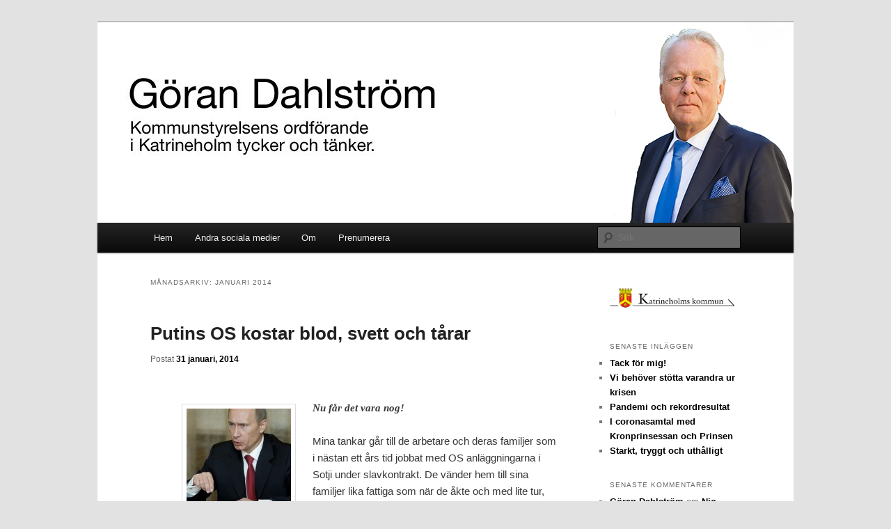

--- FILE ---
content_type: text/html; charset=UTF-8
request_url: https://dahlstromtycker.katrineholmare.se/2014/01/
body_size: 13905
content:
<!DOCTYPE html>
<!--[if IE 6]>
<html id="ie6" lang="sv-SE">
<![endif]-->
<!--[if IE 7]>
<html id="ie7" lang="sv-SE">
<![endif]-->
<!--[if IE 8]>
<html id="ie8" lang="sv-SE">
<![endif]-->
<!--[if !(IE 6) | !(IE 7) | !(IE 8)  ]><!-->
<html lang="sv-SE">
<!--<![endif]-->
<head>
<meta charset="UTF-8" />
<meta name="viewport" content="width=device-width" />
<title>januari | 2014 | Göran Dahlström</title>
<link rel="profile" href="http://gmpg.org/xfn/11" />
<link rel="stylesheet" type="text/css" media="all" href="https://dahlstromtycker.katrineholmare.se/wp-content/themes/goran/style.css" />
<link rel="pingback" href="https://dahlstromtycker.katrineholmare.se/xmlrpc.php" />
<!--[if lt IE 9]>
<script src="https://dahlstromtycker.katrineholmare.se/wp-content/themes/goran/js/html5.js" type="text/javascript"></script>
<![endif]-->
<meta name='robots' content='max-image-preview:large' />
<link rel='dns-prefetch' href='//s.w.org' />
<link rel="alternate" type="application/rss+xml" title="Göran Dahlström &raquo; flöde" href="https://dahlstromtycker.katrineholmare.se/feed/" />
<link rel="alternate" type="application/rss+xml" title="Göran Dahlström &raquo; kommentarsflöde" href="https://dahlstromtycker.katrineholmare.se/comments/feed/" />
		<!-- This site uses the Google Analytics by MonsterInsights plugin v7.18.0 - Using Analytics tracking - https://www.monsterinsights.com/ -->
							<script src="//www.googletagmanager.com/gtag/js?id=UA-38814200-1"  type="text/javascript" data-cfasync="false" async></script>
			<script type="text/javascript" data-cfasync="false">
				var mi_version = '7.18.0';
				var mi_track_user = true;
				var mi_no_track_reason = '';
				
								var disableStr = 'ga-disable-UA-38814200-1';

				/* Function to detect opted out users */
				function __gtagTrackerIsOptedOut() {
					return document.cookie.indexOf( disableStr + '=true' ) > - 1;
				}

				/* Disable tracking if the opt-out cookie exists. */
				if ( __gtagTrackerIsOptedOut() ) {
					window[disableStr] = true;
				}

				/* Opt-out function */
				function __gtagTrackerOptout() {
					document.cookie = disableStr + '=true; expires=Thu, 31 Dec 2099 23:59:59 UTC; path=/';
					window[disableStr] = true;
				}

				if ( 'undefined' === typeof gaOptout ) {
					function gaOptout() {
						__gtagTrackerOptout();
					}
				}
								window.dataLayer = window.dataLayer || [];
				if ( mi_track_user ) {
					function __gtagTracker() {dataLayer.push( arguments );}
					__gtagTracker( 'js', new Date() );
					__gtagTracker( 'set', {
						'developer_id.dZGIzZG' : true,
						                    });
					__gtagTracker( 'config', 'UA-38814200-1', {
						forceSSL:true,					} );
										window.gtag = __gtagTracker;										(
						function () {
							/* https://developers.google.com/analytics/devguides/collection/analyticsjs/ */
							/* ga and __gaTracker compatibility shim. */
							var noopfn = function () {
								return null;
							};
							var newtracker = function () {
								return new Tracker();
							};
							var Tracker = function () {
								return null;
							};
							var p = Tracker.prototype;
							p.get = noopfn;
							p.set = noopfn;
							p.send = function (){
								var args = Array.prototype.slice.call(arguments);
								args.unshift( 'send' );
								__gaTracker.apply(null, args);
							};
							var __gaTracker = function () {
								var len = arguments.length;
								if ( len === 0 ) {
									return;
								}
								var f = arguments[len - 1];
								if ( typeof f !== 'object' || f === null || typeof f.hitCallback !== 'function' ) {
									if ( 'send' === arguments[0] ) {
										var hitConverted, hitObject = false, action;
										if ( 'event' === arguments[1] ) {
											if ( 'undefined' !== typeof arguments[3] ) {
												hitObject = {
													'eventAction': arguments[3],
													'eventCategory': arguments[2],
													'eventLabel': arguments[4],
													'value': arguments[5] ? arguments[5] : 1,
												}
											}
										}
										if ( 'pageview' === arguments[1] ) {
											if ( 'undefined' !== typeof arguments[2] ) {
												hitObject = {
													'eventAction': 'page_view',
													'page_path' : arguments[2],
												}
											}
										}
										if ( typeof arguments[2] === 'object' ) {
											hitObject = arguments[2];
										}
										if ( typeof arguments[5] === 'object' ) {
											Object.assign( hitObject, arguments[5] );
										}
										if ( 'undefined' !== typeof arguments[1].hitType ) {
											hitObject = arguments[1];
											if ( 'pageview' === hitObject.hitType ) {
												hitObject.eventAction = 'page_view';
											}
										}
										if ( hitObject ) {
											action = 'timing' === arguments[1].hitType ? 'timing_complete' : hitObject.eventAction;
											hitConverted = mapArgs( hitObject );
											__gtagTracker( 'event', action, hitConverted );
										}
									}
									return;
								}

								function mapArgs( args ) {
									var arg, hit = {};
									var gaMap = {
										'eventCategory': 'event_category',
										'eventAction': 'event_action',
										'eventLabel': 'event_label',
										'eventValue': 'event_value',
										'nonInteraction': 'non_interaction',
										'timingCategory': 'event_category',
										'timingVar': 'name',
										'timingValue': 'value',
										'timingLabel': 'event_label',
										'page' : 'page_path',
										'location' : 'page_location',
										'title' : 'page_title',
									};
									for ( arg in args ) {
										if ( args.hasOwnProperty(arg) && gaMap.hasOwnProperty(arg) ) {
											hit[gaMap[arg]] = args[arg];
										} else {
											hit[arg] = args[arg];
										}
									}
									return hit;
								}

								try {
									f.hitCallback();
								} catch ( ex ) {
								}
							};
							__gaTracker.create = newtracker;
							__gaTracker.getByName = newtracker;
							__gaTracker.getAll = function () {
								return [];
							};
							__gaTracker.remove = noopfn;
							__gaTracker.loaded = true;
							window['__gaTracker'] = __gaTracker;
						}
					)();
									} else {
										console.log( "" );
					( function () {
							function __gtagTracker() {
								return null;
							}
							window['__gtagTracker'] = __gtagTracker;
							window['gtag'] = __gtagTracker;
					} )();
									}
			</script>
				<!-- / Google Analytics by MonsterInsights -->
				<script type="text/javascript">
			window._wpemojiSettings = {"baseUrl":"https:\/\/s.w.org\/images\/core\/emoji\/13.1.0\/72x72\/","ext":".png","svgUrl":"https:\/\/s.w.org\/images\/core\/emoji\/13.1.0\/svg\/","svgExt":".svg","source":{"concatemoji":"https:\/\/dahlstromtycker.katrineholmare.se\/wp-includes\/js\/wp-emoji-release.min.js?ver=5.8.12"}};
			!function(e,a,t){var n,r,o,i=a.createElement("canvas"),p=i.getContext&&i.getContext("2d");function s(e,t){var a=String.fromCharCode;p.clearRect(0,0,i.width,i.height),p.fillText(a.apply(this,e),0,0);e=i.toDataURL();return p.clearRect(0,0,i.width,i.height),p.fillText(a.apply(this,t),0,0),e===i.toDataURL()}function c(e){var t=a.createElement("script");t.src=e,t.defer=t.type="text/javascript",a.getElementsByTagName("head")[0].appendChild(t)}for(o=Array("flag","emoji"),t.supports={everything:!0,everythingExceptFlag:!0},r=0;r<o.length;r++)t.supports[o[r]]=function(e){if(!p||!p.fillText)return!1;switch(p.textBaseline="top",p.font="600 32px Arial",e){case"flag":return s([127987,65039,8205,9895,65039],[127987,65039,8203,9895,65039])?!1:!s([55356,56826,55356,56819],[55356,56826,8203,55356,56819])&&!s([55356,57332,56128,56423,56128,56418,56128,56421,56128,56430,56128,56423,56128,56447],[55356,57332,8203,56128,56423,8203,56128,56418,8203,56128,56421,8203,56128,56430,8203,56128,56423,8203,56128,56447]);case"emoji":return!s([10084,65039,8205,55357,56613],[10084,65039,8203,55357,56613])}return!1}(o[r]),t.supports.everything=t.supports.everything&&t.supports[o[r]],"flag"!==o[r]&&(t.supports.everythingExceptFlag=t.supports.everythingExceptFlag&&t.supports[o[r]]);t.supports.everythingExceptFlag=t.supports.everythingExceptFlag&&!t.supports.flag,t.DOMReady=!1,t.readyCallback=function(){t.DOMReady=!0},t.supports.everything||(n=function(){t.readyCallback()},a.addEventListener?(a.addEventListener("DOMContentLoaded",n,!1),e.addEventListener("load",n,!1)):(e.attachEvent("onload",n),a.attachEvent("onreadystatechange",function(){"complete"===a.readyState&&t.readyCallback()})),(n=t.source||{}).concatemoji?c(n.concatemoji):n.wpemoji&&n.twemoji&&(c(n.twemoji),c(n.wpemoji)))}(window,document,window._wpemojiSettings);
		</script>
		<style type="text/css">
img.wp-smiley,
img.emoji {
	display: inline !important;
	border: none !important;
	box-shadow: none !important;
	height: 1em !important;
	width: 1em !important;
	margin: 0 .07em !important;
	vertical-align: -0.1em !important;
	background: none !important;
	padding: 0 !important;
}
</style>
	<link rel='stylesheet' id='wp-block-library-css'  href='https://dahlstromtycker.katrineholmare.se/wp-includes/css/dist/block-library/style.min.css?ver=5.8.12' type='text/css' media='all' />
<link rel='stylesheet' id='st-widget-css'  href='https://dahlstromtycker.katrineholmare.se/wp-content/plugins/share-this/css/style.css?ver=5.8.12' type='text/css' media='all' />
<link rel='stylesheet' id='wp-polls-css'  href='https://dahlstromtycker.katrineholmare.se/wp-content/plugins/wp-polls/polls-css.css?ver=2.75.6' type='text/css' media='all' />
<style id='wp-polls-inline-css' type='text/css'>
.wp-polls .pollbar {
	margin: 1px;
	font-size: -2px;
	line-height: px;
	height: px;
	background-image: url('https://dahlstromtycker.katrineholmare.se/wp-content/plugins/wp-polls/images/pollbg.gif');
	border: 1px solid #;
}

</style>
<script type='text/javascript' id='monsterinsights-frontend-script-js-extra'>
/* <![CDATA[ */
var monsterinsights_frontend = {"js_events_tracking":"true","download_extensions":"doc,pdf,ppt,zip,xls,docx,pptx,xlsx","inbound_paths":"[]","home_url":"https:\/\/dahlstromtycker.katrineholmare.se","hash_tracking":"false","ua":"UA-38814200-1"};
/* ]]> */
</script>
<script type='text/javascript' src='https://dahlstromtycker.katrineholmare.se/wp-content/plugins/google-analytics-for-wordpress/assets/js/frontend-gtag.min.js?ver=7.18.0' id='monsterinsights-frontend-script-js'></script>
<script type='text/javascript' src='https://dahlstromtycker.katrineholmare.se/wp-includes/js/jquery/jquery.min.js?ver=3.6.0' id='jquery-core-js'></script>
<script type='text/javascript' src='https://dahlstromtycker.katrineholmare.se/wp-includes/js/jquery/jquery-migrate.min.js?ver=3.3.2' id='jquery-migrate-js'></script>
<link rel="https://api.w.org/" href="https://dahlstromtycker.katrineholmare.se/wp-json/" /><link rel="EditURI" type="application/rsd+xml" title="RSD" href="https://dahlstromtycker.katrineholmare.se/xmlrpc.php?rsd" />
<link rel="wlwmanifest" type="application/wlwmanifest+xml" href="https://dahlstromtycker.katrineholmare.se/wp-includes/wlwmanifest.xml" /> 
<meta name="generator" content="WordPress 5.8.12" />
<script charset="utf-8" type="text/javascript">var switchTo5x=false;</script><script charset="utf-8" type="text/javascript" src="http://w.sharethis.com/button/buttons.js"></script><script charset="utf-8" type="text/javascript">stLight.options({publisher:"wp.21e34bdc-ef73-4d46-9cb9-09aca178135d" , doNotCopy: true, hashAddressBar: false, doNotHash: true});var st_type='wordpress3.6';</script>	<style>
		/* Link color */
		a,
		#site-title a:focus,
		#site-title a:hover,
		#site-title a:active,
		.entry-title a:hover,
		.entry-title a:focus,
		.entry-title a:active,
		.widget_twentyeleven_ephemera .comments-link a:hover,
		section.recent-posts .other-recent-posts a[rel="bookmark"]:hover,
		section.recent-posts .other-recent-posts .comments-link a:hover,
		.format-image footer.entry-meta a:hover,
		#site-generator a:hover {
			color: #000000;
		}
		section.recent-posts .other-recent-posts .comments-link a:hover {
			border-color: #000000;
		}
		article.feature-image.small .entry-summary p a:hover,
		.entry-header .comments-link a:hover,
		.entry-header .comments-link a:focus,
		.entry-header .comments-link a:active,
		.feature-slider a.active {
			background-color: #000000;
		}
	</style>
<style type="text/css">.recentcomments a{display:inline !important;padding:0 !important;margin:0 !important;}</style>	<style type="text/css" id="twentyeleven-header-css">
			#site-title,
		#site-description {
			position: absolute !important;
			clip: rect(1px 1px 1px 1px); /* IE6, IE7 */
			clip: rect(1px, 1px, 1px, 1px);
		}
		</style>
	</head>

<body class="archive date single-author two-column right-sidebar">
<div id="page" class="hfeed">
	<header id="branding" role="banner">
			<hgroup>
				<h1 id="site-title"><span><a href="https://dahlstromtycker.katrineholmare.se/" title="Göran Dahlström" rel="home">Göran Dahlström</a></span></h1>
				<h2 id="site-description">Göran Dahlström, kommunstyrelsens ordförande i Katrineholm tycker och tänker.</h2>
			</hgroup>

						<a href="https://dahlstromtycker.katrineholmare.se/">
									<img src="https://dahlstromtycker.katrineholmare.se/files/2016/07/gd-blogg-2.jpg" width="1000" height="288" alt="" />
							</a>
			
							<div class="only-search with-image">
					<form method="get" id="searchform" action="https://dahlstromtycker.katrineholmare.se/">
		<label for="s" class="assistive-text">Sök</label>
		<input type="text" class="field" name="s" id="s" placeholder="Sök" />
		<input type="submit" class="submit" name="submit" id="searchsubmit" value="Sök" />
	</form>
				</div>
			
			<nav id="access" role="navigation">
				<h3 class="assistive-text">Huvudmeny</h3>
								<div class="skip-link"><a class="assistive-text" href="#content" title="Hoppa till huvudinnehåll">Hoppa till huvudinnehåll</a></div>
				<div class="skip-link"><a class="assistive-text" href="#secondary" title="Hoppa till sekundärt innehåll">Hoppa till sekundärt innehåll</a></div>
								<div class="menu"><ul>
<li ><a href="https://dahlstromtycker.katrineholmare.se/">Hem</a></li><li class="page_item page-item-9"><a href="https://dahlstromtycker.katrineholmare.se/andra-sociala-medier/">Andra sociala medier</a></li>
<li class="page_item page-item-46"><a href="https://dahlstromtycker.katrineholmare.se/om-2/">Om</a></li>
<li class="page_item page-item-787"><a href="https://dahlstromtycker.katrineholmare.se/prenumerera/">Prenumerera</a></li>
</ul></div>
			</nav><!-- #access -->
	</header><!-- #branding -->


	<div id="main">

		<section id="primary">
			<div id="content" role="main">

			
				<header class="page-header">
					<h1 class="page-title">
													månadsarkiv: <span>januari 2014</span>											</h1>
				</header>

				
								
					
	<article id="post-1225" class="post-1225 post type-post status-publish format-standard hentry category-uncategorized tag-tortyr tag-vinter-os-2014">
		<header class="entry-header">
						<h1 class="entry-title"><a href="https://dahlstromtycker.katrineholmare.se/2014/01/31/putins-os-kostar-blod-svett-och-tarar/" rel="bookmark">Putins OS kostar blod, svett och tårar</a></h1>
			
						<div class="entry-meta">
				<span class="sep">Postat </span><a href="https://dahlstromtycker.katrineholmare.se/2014/01/31/putins-os-kostar-blod-svett-och-tarar/" title="12:14" rel="bookmark"><time class="entry-date" datetime="2014-01-31T12:14:59+02:00">31 januari, 2014</time></a><span class="by-author"> <span class="sep"> av </span> <span class="author vcard"><a class="url fn n" href="https://dahlstromtycker.katrineholmare.se/author/goran/" title="Visa alla inlägg av Göran Dahlström" rel="author">Göran Dahlström</a></span></span>			</div><!-- .entry-meta -->
			
					</header><!-- .entry-header -->

				<div class="entry-content">
			<blockquote><p><a href="http://dahlstromtycker.katrineholmare.se/files/2014/01/Putin.jpg"><img loading="lazy" class="size-thumbnail wp-image-1233 alignleft" alt="Russian Prime Minister Putin speaks during meeting with Czech Republic's Prime Minister Topolanek outside Moscow" src="http://dahlstromtycker.katrineholmare.se/files/2014/01/Putin-150x150.jpg" width="150" height="150" /></a></p>
<p><strong>Nu får det vara nog!</strong></p></blockquote>
<p>Mina tankar går till de arbetare och deras familjer som i nästan ett års tid jobbat med OS anläggningarna i Sotji under slavkontrakt. De vänder hem till sina familjer lika fattiga som när de åkte och med lite tur, utan fysiska skador. En del kommer hem torterade, fattiga med fysiska och själsliga skador för livet. Enligt Uppdrag Granskning handlar det om nästan 40.000 gästarbetare som riskerar eller riskerat denna behandling.</p>
<p>Detta projekt borde skapa fler arbetstillfällen för fler människor istället för tvärtom. För att hålla ner kostnaderna förslavas 40.000 gästarbetare. Ändå kostar denna tre veckor långa ”Putin reklam på bästa sändningstid” över 300 miljarder kronor.</p>
<p>För att skapa tidernas största idrottsevenemang gör Ryssland vad som helst. De tillåter tortyr av arbetare. De betalar inte ut löner till arbetarna. De diskriminerar människor på grund av deras kön, ras, religion och politiska åsikter. De stiftar snabbt nya lagar som begränsar mötesfrihet, yttrandefrihet och pressfrihet. Kan ingen ringa polisen? Förresten, vem äger polisen?</p>
<p>Hur fick Putin jobbet? Var han verkligen den mest lämpade för att arrangera vinter-OS 2014?</p>
<p>Låt inte i fortsättningen Olympiska spelen hamna hos kriminella statsskick. Låt OS få tillbaka sin värdighet genom att inte ständigt överskuggas av politiska maktspel. Låt våra idrottsmän och kvinnor göra upp där deras prestationer står i centrum. Inget annat.</p>
<p class="no-break"><span class='st_facebook' st_title='Putins OS kostar blod, svett och tårar' st_url='https://dahlstromtycker.katrineholmare.se/2014/01/31/putins-os-kostar-blod-svett-och-tarar/'></span><span class='st_linkedin' st_title='Putins OS kostar blod, svett och tårar' st_url='https://dahlstromtycker.katrineholmare.se/2014/01/31/putins-os-kostar-blod-svett-och-tarar/'></span><span class='st_sharethis' st_title='Putins OS kostar blod, svett och tårar' st_url='https://dahlstromtycker.katrineholmare.se/2014/01/31/putins-os-kostar-blod-svett-och-tarar/'></span></p>					</div><!-- .entry-content -->
		
		<footer class="entry-meta">
												<span class="cat-links">
				<span class="entry-utility-prep entry-utility-prep-cat-links">Publicerat i</span> <a href="https://dahlstromtycker.katrineholmare.se/category/uncategorized/" rel="category tag">Uncategorized</a>			</span>
															<span class="sep"> | </span>
							<span class="tag-links">
				<span class="entry-utility-prep entry-utility-prep-tag-links">Etiketter</span> <a href="https://dahlstromtycker.katrineholmare.se/tag/tortyr/" rel="tag">Tortyr</a>, <a href="https://dahlstromtycker.katrineholmare.se/tag/vinter-os-2014/" rel="tag">Vinter-OS 2014</a>			</span>
						
			
					</footer><!-- .entry-meta -->
	</article><!-- #post-1225 -->

				
					
	<article id="post-1183" class="post-1183 post type-post status-publish format-standard hentry category-190 tag-ekonomi tag-framtiden tag-katrineholm tag-katrineholmare">
		<header class="entry-header">
						<h1 class="entry-title"><a href="https://dahlstromtycker.katrineholmare.se/2014/01/22/nu-blir-det-andra-bullar-i-katrineholm/" rel="bookmark">Nu blir det andra bullar i Katrineholm</a></h1>
			
						<div class="entry-meta">
				<span class="sep">Postat </span><a href="https://dahlstromtycker.katrineholmare.se/2014/01/22/nu-blir-det-andra-bullar-i-katrineholm/" title="10:12" rel="bookmark"><time class="entry-date" datetime="2014-01-22T10:12:35+02:00">22 januari, 2014</time></a><span class="by-author"> <span class="sep"> av </span> <span class="author vcard"><a class="url fn n" href="https://dahlstromtycker.katrineholmare.se/author/goran/" title="Visa alla inlägg av Göran Dahlström" rel="author">Göran Dahlström</a></span></span>			</div><!-- .entry-meta -->
			
					</header><!-- .entry-header -->

				<div class="entry-content">
			<p><a href="http://dahlstromtycker.katrineholmare.se/files/2013/10/Bild14.png"><img loading="lazy" class="aligncenter size-large wp-image-936" alt="Bild14" src="http://dahlstromtycker.katrineholmare.se/files/2013/10/Bild14-1024x708.png" width="584" height="403" srcset="https://dahlstromtycker.katrineholmare.se/files/2013/10/Bild14-1024x708.png 1024w, https://dahlstromtycker.katrineholmare.se/files/2013/10/Bild14-300x207.png 300w, https://dahlstromtycker.katrineholmare.se/files/2013/10/Bild14-433x300.png 433w, https://dahlstromtycker.katrineholmare.se/files/2013/10/Bild14.png 1040w" sizes="(max-width: 584px) 100vw, 584px" /></a>Katrineholms kommun kommer i bokslutet för 2013 redovisa ett positivt resultat för nionde året i rad. Kommunen har under 2013 också kunnat lösa in alla sina lån och är i dag en av ett fåtal helt skuldfria kommuner. En stabil ekonomi är en förutsättning för att kunna göra satsningar som utvecklar välfärden. I vår övergripande plan med budget för 2014-2016 har vi fokus på skola, mat och jobb.</p>
<p>Nio nya förskoleavdelningar kommer byggas på tre år, varav fem redan under våren 2014. Grundskolan ges ökade resurser både för att möta den väntade elevökningen och för att öka måluppfyllelsen.</p>
<p>Mat är viktigt, särskilt för barn och äldre. Det finns i dag ett stort intresse för mat; vad den innehåller, hur den tillagas, serveras och var den kommer ifrån. Därför gör vi en satsning på maten i de kommunala verksamheterna under 2014. Vi ökar andelen ekologiska och närproducerade livsmedel, minskar matsvinnet och kommer laga mer mat från grunden, bland annat baka vårt eget bröd.</p>
<p>Arbetslösheten är fortfarande hög och särskilt drabbade är ungdomarna. En kraftfull jobbsatsning görs därför under 2014. Projektet är en fortsättning och en utveckling av projekt Arbetslinjen som pågått sedan januari 2012 och som gett många katrineholmare chansen att få in en fot på arbetsmarknaden och bli självförsörjande.</p>
<p>För att Katrineholm ska vara en attraktiv plats att leva, verka och bo på måste vi också fortsätta arbetet med att skapa goda förutsättningar för ett lokalt näringsliv i utveckling och för nya etableringar. Det är också viktigt att vi kan erbjuda attraktiva boenden för livets olika faser. Bostadsbyggande pågår i centrala Katrineholm och under 2014 räknar vi med att sätta igång ytterligare projekt.</p>
<p>Genom att Katrineholm växer förbättras kommunens ekonomi och vi gör därför ett tillägg till den befintliga budgeten för 2014 och tillför mer resurser till omsorgen av våra äldre och funktionsnedsatta.</p>
<p class="no-break"><span class='st_facebook' st_title='Nu blir det andra bullar i Katrineholm' st_url='https://dahlstromtycker.katrineholmare.se/2014/01/22/nu-blir-det-andra-bullar-i-katrineholm/'></span><span class='st_linkedin' st_title='Nu blir det andra bullar i Katrineholm' st_url='https://dahlstromtycker.katrineholmare.se/2014/01/22/nu-blir-det-andra-bullar-i-katrineholm/'></span><span class='st_sharethis' st_title='Nu blir det andra bullar i Katrineholm' st_url='https://dahlstromtycker.katrineholmare.se/2014/01/22/nu-blir-det-andra-bullar-i-katrineholm/'></span></p>					</div><!-- .entry-content -->
		
		<footer class="entry-meta">
												<span class="cat-links">
				<span class="entry-utility-prep entry-utility-prep-cat-links">Publicerat i</span> <a href="https://dahlstromtycker.katrineholmare.se/category/2014/" rel="category tag">2014</a>			</span>
															<span class="sep"> | </span>
							<span class="tag-links">
				<span class="entry-utility-prep entry-utility-prep-tag-links">Etiketter</span> <a href="https://dahlstromtycker.katrineholmare.se/tag/ekonomi/" rel="tag">Ekonomi</a>, <a href="https://dahlstromtycker.katrineholmare.se/tag/framtiden/" rel="tag">framtiden</a>, <a href="https://dahlstromtycker.katrineholmare.se/tag/katrineholm/" rel="tag">Katrineholm</a>, <a href="https://dahlstromtycker.katrineholmare.se/tag/katrineholmare/" rel="tag">Katrineholmare</a>			</span>
						
			
					</footer><!-- .entry-meta -->
	</article><!-- #post-1183 -->

				
					
	<article id="post-1179" class="post-1179 post type-post status-publish format-standard hentry category-vision tag-katrineholm tag-katrineholmare tag-lage-for-liv-och-lust">
		<header class="entry-header">
						<h1 class="entry-title"><a href="https://dahlstromtycker.katrineholmare.se/2014/01/21/katrineholm-lyfter-del-1/" rel="bookmark">Katrineholm lyfter-del 1</a></h1>
			
						<div class="entry-meta">
				<span class="sep">Postat </span><a href="https://dahlstromtycker.katrineholmare.se/2014/01/21/katrineholm-lyfter-del-1/" title="07:11" rel="bookmark"><time class="entry-date" datetime="2014-01-21T07:11:39+02:00">21 januari, 2014</time></a><span class="by-author"> <span class="sep"> av </span> <span class="author vcard"><a class="url fn n" href="https://dahlstromtycker.katrineholmare.se/author/goran/" title="Visa alla inlägg av Göran Dahlström" rel="author">Göran Dahlström</a></span></span>			</div><!-- .entry-meta -->
			
					</header><!-- .entry-header -->

				<div class="entry-content">
			<p><b><i>Hur gick det 2013?</i></b></p>
<p><a href="http://dahlstromtycker.katrineholmare.se/files/2014/01/Katrineholmare.jpg"><img loading="lazy" class="alignleft size-medium wp-image-1192" alt="Katrineholmare" src="http://dahlstromtycker.katrineholmare.se/files/2014/01/Katrineholmare-300x196.jpg" width="300" height="196" srcset="https://dahlstromtycker.katrineholmare.se/files/2014/01/Katrineholmare-300x196.jpg 300w, https://dahlstromtycker.katrineholmare.se/files/2014/01/Katrineholmare-1024x669.jpg 1024w, https://dahlstromtycker.katrineholmare.se/files/2014/01/Katrineholmare-459x300.jpg 459w, https://dahlstromtycker.katrineholmare.se/files/2014/01/Katrineholmare.jpg 1417w" sizes="(max-width: 300px) 100vw, 300px" /></a>Vår vision för Katrineholm är Läge för Liv &amp; Lust. Visionen är långsiktig (den är satt fram till 2025) men den är i högsta grad också levande i det arbete som pågår i kommunen här och nu. Visionen har varit en ledstjärna i det förslag till ny översiktsplan för staden Katrineholm som togs fram under våren.</p>
<p>Under 2013 har vi börjat se effekterna av satsningarna på Katrineholms logistikcentrum som är en del i att ta tillvara och vidareutveckla Katrineholms geografiskt goda läge. Katrineholm har blivit ett regionalt handelscentrum och utvecklingen på Lövåsens handelsområde är enastående. Vi fortsätter också att utveckla handeln i centrum. Det här är mycket positivt för kommunen eftersom det leder till fler jobb. Dessutom har vi fattat beslut om Stortorgets framtida utformning.</p>
<p>Allt fler väljer att bli katrineholmare – vi har haft en stark befolkningstillväxt under 2013.</p>
<p>Den omfattande ombyggnationen av Lövåsgårdens äldreboende har färdigställts för att ge våra allra äldsta invånare bra möjligheter till ett gott liv.</p>
<p>Vi har byggt ut förskolan och satsat på att förbättra utemiljöerna kring förskolor och skolor med ny lekutrustning. Vårt nya kulturhus för ungdomar i de gamla lokstallarna har blivit en fantastisk mötesplats.</p>
<p>Sportcentrum, som drar mängder av besökare från hela landet, har fortsatt att utvecklas.</p>
<p>Sommaren var fylld av många evenemang och aktiviteter.</p>
<p>Kungaparets besök i början av september blev en folkfest som många kommer minnas.</p>
<p>Sammantaget tycker jag att vi levde upp till visionen om Läge för Liv &amp; Lust under 2013, även om vi så klart också har många och viktiga utmaningar att jobba vidare med i kommunen under 2014.</p>
<p class="no-break"><span class='st_facebook' st_title='Katrineholm lyfter-del 1' st_url='https://dahlstromtycker.katrineholmare.se/2014/01/21/katrineholm-lyfter-del-1/'></span><span class='st_linkedin' st_title='Katrineholm lyfter-del 1' st_url='https://dahlstromtycker.katrineholmare.se/2014/01/21/katrineholm-lyfter-del-1/'></span><span class='st_sharethis' st_title='Katrineholm lyfter-del 1' st_url='https://dahlstromtycker.katrineholmare.se/2014/01/21/katrineholm-lyfter-del-1/'></span></p>					</div><!-- .entry-content -->
		
		<footer class="entry-meta">
												<span class="cat-links">
				<span class="entry-utility-prep entry-utility-prep-cat-links">Publicerat i</span> <a href="https://dahlstromtycker.katrineholmare.se/category/vision/" rel="category tag">Vision</a>			</span>
															<span class="sep"> | </span>
							<span class="tag-links">
				<span class="entry-utility-prep entry-utility-prep-tag-links">Etiketter</span> <a href="https://dahlstromtycker.katrineholmare.se/tag/katrineholm/" rel="tag">Katrineholm</a>, <a href="https://dahlstromtycker.katrineholmare.se/tag/katrineholmare/" rel="tag">Katrineholmare</a>, <a href="https://dahlstromtycker.katrineholmare.se/tag/lage-for-liv-och-lust/" rel="tag">Läge för liv och lust</a>			</span>
						
			
					</footer><!-- .entry-meta -->
	</article><!-- #post-1179 -->

				
					
	<article id="post-1157" class="post-1157 post type-post status-publish format-standard hentry category-halsa category-idrott">
		<header class="entry-header">
						<h1 class="entry-title"><a href="https://dahlstromtycker.katrineholmare.se/2014/01/09/vinter-os-i-stockholm-2022/" rel="bookmark">Vinter-OS i Stockholm 2022!?</a></h1>
			
						<div class="entry-meta">
				<span class="sep">Postat </span><a href="https://dahlstromtycker.katrineholmare.se/2014/01/09/vinter-os-i-stockholm-2022/" title="09:37" rel="bookmark"><time class="entry-date" datetime="2014-01-09T09:37:46+02:00">9 januari, 2014</time></a><span class="by-author"> <span class="sep"> av </span> <span class="author vcard"><a class="url fn n" href="https://dahlstromtycker.katrineholmare.se/author/goran/" title="Visa alla inlägg av Göran Dahlström" rel="author">Göran Dahlström</a></span></span>			</div><!-- .entry-meta -->
			
					</header><!-- .entry-header -->

				<div class="entry-content">
			<p>&nbsp;</p>
<div id="attachment_1159" style="width: 594px" class="wp-caption aligncenter"><a href="http://dahlstromtycker.katrineholmare.se/files/2014/01/OS2022.jpg"><img aria-describedby="caption-attachment-1159" loading="lazy" class=" wp-image-1159" alt="Stefan Lindeberg &amp; Göran Dahlström" src="http://dahlstromtycker.katrineholmare.se/files/2014/01/OS2022-1024x765.jpg" width="584" height="436" srcset="https://dahlstromtycker.katrineholmare.se/files/2014/01/OS2022-1024x765.jpg 1024w, https://dahlstromtycker.katrineholmare.se/files/2014/01/OS2022-300x224.jpg 300w, https://dahlstromtycker.katrineholmare.se/files/2014/01/OS2022-401x300.jpg 401w" sizes="(max-width: 584px) 100vw, 584px" /></a><p id="caption-attachment-1159" class="wp-caption-text">Stefan och jag hemma hos Lindebergs</p></div>
<p>Jag har tidigare inte varit speciellt insatt eller entusiastisk till att Sverige skulle ansöka om Vinter-OS i Stockholm/Åre 2022. Men efter att ha träffat och under några timmar pratat med min kusin och idrottskändis Stefan Lindeberg som är ordförande i Sveriges Olympiska Kommitté (SOK) så kändes det helt plötsligt realistiskt .</p>
<p>Jag träffade Stefan för någon månad sen i Nyköping där han bor. Stefan är uppvuxen i Katrineholm. Han blev en mycket duktig kanotist och senare förbundskapten för det svenska kanotlandslaget. Stefan är gift med min bänkkamrat från skolan, Marianne Ahl.</p>
<p>Jag hoppas Stefan med sin professionalitet,entusiasm och erfarenhet för idrottens skull lyckas övertyga både sponsorer och regering om att detta är helt genomförbart utan för stora ekonomiska risktaganden. Man måste natuligtvis ställa sig frågan vad betyder det för Sverige, Stockholm, Åre och alla kommuner runt om? Hur många jobb skapas? Vad gör det för bilden av Sverige? Kan vi göra detta samtidigt som vi måste bygga massor av bostäder? Äldreomsorgen ska också fram till dess byggas ut stort. Och många andra delar i samhället måste samtidigt fungera och kräver sina investeringar.</p>
<p>Om allt detta kan matchas tror jag att vi har skaffat oss ett gemensamt projekt som gynnar hela Sverige och gör oss stolta. Vinter-OS i Stockholm och Åre 2022 och givetvis Paralympics, visst kittlar tanken även om både Stefan och jag då är 72 år om vi får leva och ha hälsan.</p>
<p>Vi har inte heller haft OS i Sverige sedan 1912 då min mamma Anna-Lisa, alltså Stefans faster föddes. Så visst vore det på tiden?</p>
<p><a href="http://www.sok.se/download/18.3e7f4ba7140fff9e8b31626/Utredning+Stockholm+2022.pdf">Om du vill läsa mer om Vinter-OS i Stockholm 2022 kan du klicka här</a></p>
<p class="no-break"><span class='st_facebook' st_title='Vinter-OS i Stockholm 2022!?' st_url='https://dahlstromtycker.katrineholmare.se/2014/01/09/vinter-os-i-stockholm-2022/'></span><span class='st_linkedin' st_title='Vinter-OS i Stockholm 2022!?' st_url='https://dahlstromtycker.katrineholmare.se/2014/01/09/vinter-os-i-stockholm-2022/'></span><span class='st_sharethis' st_title='Vinter-OS i Stockholm 2022!?' st_url='https://dahlstromtycker.katrineholmare.se/2014/01/09/vinter-os-i-stockholm-2022/'></span></p>					</div><!-- .entry-content -->
		
		<footer class="entry-meta">
												<span class="cat-links">
				<span class="entry-utility-prep entry-utility-prep-cat-links">Publicerat i</span> <a href="https://dahlstromtycker.katrineholmare.se/category/halsa/" rel="category tag">Hälsa</a>, <a href="https://dahlstromtycker.katrineholmare.se/category/idrott/" rel="category tag">Idrott</a>			</span>
															
			
					</footer><!-- .entry-meta -->
	</article><!-- #post-1157 -->

				
				
			
			</div><!-- #content -->
		</section><!-- #primary -->

		<div id="secondary" class="widget-area" role="complementary">
			<aside id="text-2" class="widget widget_text">			<div class="textwidget"><div>  

                        <a href="http:\\www.katrineholm.se" target="_blank" rel="noopener"><img src="http://dahlstromtycker.katrineholmare.se/wp-includes/images/logo.gif"/  ></a></h1>

                  

                </div></div>
		</aside>
		<aside id="recent-posts-2" class="widget widget_recent_entries">
		<h3 class="widget-title">Senaste inläggen</h3>
		<ul>
											<li>
					<a href="https://dahlstromtycker.katrineholmare.se/2021/05/27/tack-for-mig/">Tack för mig!</a>
									</li>
											<li>
					<a href="https://dahlstromtycker.katrineholmare.se/2021/04/28/gemensam-debattartikel/">Vi behöver stötta varandra ur krisen</a>
									</li>
											<li>
					<a href="https://dahlstromtycker.katrineholmare.se/2021/03/23/pandemi-och-rekordresultat/">Pandemi och rekordresultat</a>
									</li>
											<li>
					<a href="https://dahlstromtycker.katrineholmare.se/2021/03/22/i-coronasamtal-med-kronprinsessan-och-prinsen/">I coronasamtal med Kronprinsessan och Prinsen</a>
									</li>
											<li>
					<a href="https://dahlstromtycker.katrineholmare.se/2020/11/23/starkt-tryggt-och-uthalligt/">Starkt, tryggt och uthålligt</a>
									</li>
					</ul>

		</aside><aside id="recent-comments-2" class="widget widget_recent_comments"><h3 class="widget-title">Senaste kommentarer</h3><ul id="recentcomments"><li class="recentcomments"><span class="comment-author-link"><a href='http://dahlstromtycker.katrineholmare.se/' rel='external nofollow ugc' class='url'>Göran Dahlström</a></span> om <a href="https://dahlstromtycker.katrineholmare.se/2018/04/09/nio-vansterargument-for-att-stoppa-tiggeriet/#comment-402">Nio vänsterargument för att stoppa tiggeriet</a></li><li class="recentcomments"><span class="comment-author-link">Jan-Erik Back</span> om <a href="https://dahlstromtycker.katrineholmare.se/2018/04/09/nio-vansterargument-for-att-stoppa-tiggeriet/#comment-401">Nio vänsterargument för att stoppa tiggeriet</a></li><li class="recentcomments"><span class="comment-author-link"><a href='http://dahlstromtycker.katrineholmare.se/' rel='external nofollow ugc' class='url'>Göran Dahlström</a></span> om <a href="https://dahlstromtycker.katrineholmare.se/2018/04/09/nio-vansterargument-for-att-stoppa-tiggeriet/#comment-400">Nio vänsterargument för att stoppa tiggeriet</a></li><li class="recentcomments"><span class="comment-author-link">Jan-Erik Back</span> om <a href="https://dahlstromtycker.katrineholmare.se/2018/04/09/nio-vansterargument-for-att-stoppa-tiggeriet/#comment-399">Nio vänsterargument för att stoppa tiggeriet</a></li><li class="recentcomments"><span class="comment-author-link"><a href='http://dahlstromtycker.katrineholmare.se/' rel='external nofollow ugc' class='url'>Göran Dahlström</a></span> om <a href="https://dahlstromtycker.katrineholmare.se/2017/09/26/katrineholms-foretagsklimat-i-toppform/#comment-398">Katrineholms företagsklimat i toppform</a></li></ul></aside><aside id="archives-2" class="widget widget_archive"><h3 class="widget-title">Arkiv</h3>
			<ul>
					<li><a href='https://dahlstromtycker.katrineholmare.se/2021/05/'>maj 2021</a></li>
	<li><a href='https://dahlstromtycker.katrineholmare.se/2021/04/'>april 2021</a></li>
	<li><a href='https://dahlstromtycker.katrineholmare.se/2021/03/'>mars 2021</a></li>
	<li><a href='https://dahlstromtycker.katrineholmare.se/2020/11/'>november 2020</a></li>
	<li><a href='https://dahlstromtycker.katrineholmare.se/2020/10/'>oktober 2020</a></li>
	<li><a href='https://dahlstromtycker.katrineholmare.se/2020/09/'>september 2020</a></li>
	<li><a href='https://dahlstromtycker.katrineholmare.se/2020/07/'>juli 2020</a></li>
	<li><a href='https://dahlstromtycker.katrineholmare.se/2020/05/'>maj 2020</a></li>
	<li><a href='https://dahlstromtycker.katrineholmare.se/2020/04/'>april 2020</a></li>
	<li><a href='https://dahlstromtycker.katrineholmare.se/2020/03/'>mars 2020</a></li>
	<li><a href='https://dahlstromtycker.katrineholmare.se/2020/02/'>februari 2020</a></li>
	<li><a href='https://dahlstromtycker.katrineholmare.se/2020/01/'>januari 2020</a></li>
	<li><a href='https://dahlstromtycker.katrineholmare.se/2019/12/'>december 2019</a></li>
	<li><a href='https://dahlstromtycker.katrineholmare.se/2019/11/'>november 2019</a></li>
	<li><a href='https://dahlstromtycker.katrineholmare.se/2019/10/'>oktober 2019</a></li>
	<li><a href='https://dahlstromtycker.katrineholmare.se/2019/04/'>april 2019</a></li>
	<li><a href='https://dahlstromtycker.katrineholmare.se/2018/12/'>december 2018</a></li>
	<li><a href='https://dahlstromtycker.katrineholmare.se/2018/11/'>november 2018</a></li>
	<li><a href='https://dahlstromtycker.katrineholmare.se/2018/09/'>september 2018</a></li>
	<li><a href='https://dahlstromtycker.katrineholmare.se/2018/08/'>augusti 2018</a></li>
	<li><a href='https://dahlstromtycker.katrineholmare.se/2018/07/'>juli 2018</a></li>
	<li><a href='https://dahlstromtycker.katrineholmare.se/2018/05/'>maj 2018</a></li>
	<li><a href='https://dahlstromtycker.katrineholmare.se/2018/04/'>april 2018</a></li>
	<li><a href='https://dahlstromtycker.katrineholmare.se/2018/03/'>mars 2018</a></li>
	<li><a href='https://dahlstromtycker.katrineholmare.se/2018/02/'>februari 2018</a></li>
	<li><a href='https://dahlstromtycker.katrineholmare.se/2018/01/'>januari 2018</a></li>
	<li><a href='https://dahlstromtycker.katrineholmare.se/2017/12/'>december 2017</a></li>
	<li><a href='https://dahlstromtycker.katrineholmare.se/2017/11/'>november 2017</a></li>
	<li><a href='https://dahlstromtycker.katrineholmare.se/2017/09/'>september 2017</a></li>
	<li><a href='https://dahlstromtycker.katrineholmare.se/2017/07/'>juli 2017</a></li>
	<li><a href='https://dahlstromtycker.katrineholmare.se/2017/06/'>juni 2017</a></li>
	<li><a href='https://dahlstromtycker.katrineholmare.se/2017/05/'>maj 2017</a></li>
	<li><a href='https://dahlstromtycker.katrineholmare.se/2017/04/'>april 2017</a></li>
	<li><a href='https://dahlstromtycker.katrineholmare.se/2017/03/'>mars 2017</a></li>
	<li><a href='https://dahlstromtycker.katrineholmare.se/2017/01/'>januari 2017</a></li>
	<li><a href='https://dahlstromtycker.katrineholmare.se/2016/12/'>december 2016</a></li>
	<li><a href='https://dahlstromtycker.katrineholmare.se/2016/11/'>november 2016</a></li>
	<li><a href='https://dahlstromtycker.katrineholmare.se/2016/09/'>september 2016</a></li>
	<li><a href='https://dahlstromtycker.katrineholmare.se/2016/08/'>augusti 2016</a></li>
	<li><a href='https://dahlstromtycker.katrineholmare.se/2016/07/'>juli 2016</a></li>
	<li><a href='https://dahlstromtycker.katrineholmare.se/2016/06/'>juni 2016</a></li>
	<li><a href='https://dahlstromtycker.katrineholmare.se/2016/05/'>maj 2016</a></li>
	<li><a href='https://dahlstromtycker.katrineholmare.se/2016/04/'>april 2016</a></li>
	<li><a href='https://dahlstromtycker.katrineholmare.se/2016/02/'>februari 2016</a></li>
	<li><a href='https://dahlstromtycker.katrineholmare.se/2016/01/'>januari 2016</a></li>
	<li><a href='https://dahlstromtycker.katrineholmare.se/2015/11/'>november 2015</a></li>
	<li><a href='https://dahlstromtycker.katrineholmare.se/2015/10/'>oktober 2015</a></li>
	<li><a href='https://dahlstromtycker.katrineholmare.se/2015/09/'>september 2015</a></li>
	<li><a href='https://dahlstromtycker.katrineholmare.se/2015/08/'>augusti 2015</a></li>
	<li><a href='https://dahlstromtycker.katrineholmare.se/2015/06/'>juni 2015</a></li>
	<li><a href='https://dahlstromtycker.katrineholmare.se/2015/05/'>maj 2015</a></li>
	<li><a href='https://dahlstromtycker.katrineholmare.se/2015/04/'>april 2015</a></li>
	<li><a href='https://dahlstromtycker.katrineholmare.se/2015/03/'>mars 2015</a></li>
	<li><a href='https://dahlstromtycker.katrineholmare.se/2015/02/'>februari 2015</a></li>
	<li><a href='https://dahlstromtycker.katrineholmare.se/2014/12/'>december 2014</a></li>
	<li><a href='https://dahlstromtycker.katrineholmare.se/2014/11/'>november 2014</a></li>
	<li><a href='https://dahlstromtycker.katrineholmare.se/2014/10/'>oktober 2014</a></li>
	<li><a href='https://dahlstromtycker.katrineholmare.se/2014/09/'>september 2014</a></li>
	<li><a href='https://dahlstromtycker.katrineholmare.se/2014/07/'>juli 2014</a></li>
	<li><a href='https://dahlstromtycker.katrineholmare.se/2014/06/'>juni 2014</a></li>
	<li><a href='https://dahlstromtycker.katrineholmare.se/2014/05/'>maj 2014</a></li>
	<li><a href='https://dahlstromtycker.katrineholmare.se/2014/04/'>april 2014</a></li>
	<li><a href='https://dahlstromtycker.katrineholmare.se/2014/03/'>mars 2014</a></li>
	<li><a href='https://dahlstromtycker.katrineholmare.se/2014/02/'>februari 2014</a></li>
	<li><a href='https://dahlstromtycker.katrineholmare.se/2014/01/' aria-current="page">januari 2014</a></li>
	<li><a href='https://dahlstromtycker.katrineholmare.se/2013/12/'>december 2013</a></li>
	<li><a href='https://dahlstromtycker.katrineholmare.se/2013/11/'>november 2013</a></li>
	<li><a href='https://dahlstromtycker.katrineholmare.se/2013/10/'>oktober 2013</a></li>
	<li><a href='https://dahlstromtycker.katrineholmare.se/2013/09/'>september 2013</a></li>
	<li><a href='https://dahlstromtycker.katrineholmare.se/2013/08/'>augusti 2013</a></li>
	<li><a href='https://dahlstromtycker.katrineholmare.se/2013/07/'>juli 2013</a></li>
	<li><a href='https://dahlstromtycker.katrineholmare.se/2013/06/'>juni 2013</a></li>
	<li><a href='https://dahlstromtycker.katrineholmare.se/2013/05/'>maj 2013</a></li>
	<li><a href='https://dahlstromtycker.katrineholmare.se/2013/04/'>april 2013</a></li>
	<li><a href='https://dahlstromtycker.katrineholmare.se/2013/03/'>mars 2013</a></li>
	<li><a href='https://dahlstromtycker.katrineholmare.se/2013/02/'>februari 2013</a></li>
			</ul>

			</aside><aside id="categories-2" class="widget widget_categories"><h3 class="widget-title">Kategorier</h3>
			<ul>
					<li class="cat-item cat-item-66"><a href="https://dahlstromtycker.katrineholmare.se/category/1a-maj/">1:a maj</a>
</li>
	<li class="cat-item cat-item-190"><a href="https://dahlstromtycker.katrineholmare.se/category/2014/">2014</a>
</li>
	<li class="cat-item cat-item-157"><a href="https://dahlstromtycker.katrineholmare.se/category/aldre-och-handikappomsorg/">Äldre- och handikappomsorg</a>
</li>
	<li class="cat-item cat-item-87"><a href="https://dahlstromtycker.katrineholmare.se/category/almedalen/">Almedalen</a>
</li>
	<li class="cat-item cat-item-371"><a href="https://dahlstromtycker.katrineholmare.se/category/amazon/">Amazon</a>
</li>
	<li class="cat-item cat-item-363"><a href="https://dahlstromtycker.katrineholmare.se/category/arbetsmarknad/">Arbetsmarknad</a>
</li>
	<li class="cat-item cat-item-21"><a href="https://dahlstromtycker.katrineholmare.se/category/arbetstillfallen/">Arbetstillfällen</a>
</li>
	<li class="cat-item cat-item-201"><a href="https://dahlstromtycker.katrineholmare.se/category/arsredovisning/">Årsredovisning</a>
</li>
	<li class="cat-item cat-item-359"><a href="https://dahlstromtycker.katrineholmare.se/category/asylpolitik/">Asylpolitik</a>
</li>
	<li class="cat-item cat-item-97"><a href="https://dahlstromtycker.katrineholmare.se/category/aterforening/">Återförening</a>
</li>
	<li class="cat-item cat-item-295"><a href="https://dahlstromtycker.katrineholmare.se/category/attacker-mot-blaljuspersonal/">Attacker mot blåljuspersonal</a>
</li>
	<li class="cat-item cat-item-285"><a href="https://dahlstromtycker.katrineholmare.se/category/basta-tillvaxtkommun-i-sodermanland/">Bästa tillväxtkommun i Södermanland</a>
</li>
	<li class="cat-item cat-item-36"><a href="https://dahlstromtycker.katrineholmare.se/category/befolkning/">Befolkning</a>
</li>
	<li class="cat-item cat-item-56"><a href="https://dahlstromtycker.katrineholmare.se/category/befolkningstillvaxt/">Befolkningstillväxt</a>
</li>
	<li class="cat-item cat-item-215"><a href="https://dahlstromtycker.katrineholmare.se/category/bocuse-dor/">Bocuse d&#039;Or</a>
</li>
	<li class="cat-item cat-item-61"><a href="https://dahlstromtycker.katrineholmare.se/category/bokslut/">Bokslut</a>
</li>
	<li class="cat-item cat-item-271"><a href="https://dahlstromtycker.katrineholmare.se/category/boxning/">Boxning</a>
</li>
	<li class="cat-item cat-item-385"><a href="https://dahlstromtycker.katrineholmare.se/category/bredband/">Bredband</a>
</li>
	<li class="cat-item cat-item-249"><a href="https://dahlstromtycker.katrineholmare.se/category/brev/">Brev</a>
</li>
	<li class="cat-item cat-item-63"><a href="https://dahlstromtycker.katrineholmare.se/category/budget/">Budget</a>
</li>
	<li class="cat-item cat-item-108"><a href="https://dahlstromtycker.katrineholmare.se/category/civilkurage/">Civilkurage</a>
</li>
	<li class="cat-item cat-item-395"><a href="https://dahlstromtycker.katrineholmare.se/category/corona-covid-19/">Corona Covid-19</a>
</li>
	<li class="cat-item cat-item-413"><a href="https://dahlstromtycker.katrineholmare.se/category/covid-19/">Covid-19</a>
</li>
	<li class="cat-item cat-item-200"><a href="https://dahlstromtycker.katrineholmare.se/category/debattartikel/">Debattartikel</a>
</li>
	<li class="cat-item cat-item-136"><a href="https://dahlstromtycker.katrineholmare.se/category/delarsbokslut/">Delårsbokslut</a>
</li>
	<li class="cat-item cat-item-4"><a href="https://dahlstromtycker.katrineholmare.se/category/demokrati/">Demokrati</a>
</li>
	<li class="cat-item cat-item-397"><a href="https://dahlstromtycker.katrineholmare.se/category/ebo-lagen/">EBO-lagen</a>
</li>
	<li class="cat-item cat-item-17"><a href="https://dahlstromtycker.katrineholmare.se/category/ekonomi/">Ekonomi</a>
</li>
	<li class="cat-item cat-item-287"><a href="https://dahlstromtycker.katrineholmare.se/category/energisnalt/">Energisnålt</a>
</li>
	<li class="cat-item cat-item-250"><a href="https://dahlstromtycker.katrineholmare.se/category/eskilstuna-kuriren/">Eskilstuna-Kuriren</a>
</li>
	<li class="cat-item cat-item-13"><a href="https://dahlstromtycker.katrineholmare.se/category/fattigdom/">Fattigdom</a>
</li>
	<li class="cat-item cat-item-210"><a href="https://dahlstromtycker.katrineholmare.se/category/festival-for-mogna/">Festival för mogna</a>
</li>
	<li class="cat-item cat-item-99"><a href="https://dahlstromtycker.katrineholmare.se/category/flykting-och-integrationspolitik/">Flykting- och integrationspolitik</a>
</li>
	<li class="cat-item cat-item-77"><a href="https://dahlstromtycker.katrineholmare.se/category/flyktingpolitik/">Flyktingpolitik</a>
</li>
	<li class="cat-item cat-item-237"><a href="https://dahlstromtycker.katrineholmare.se/category/fogelstadskvinnorna/">Fogelstadskvinnorna</a>
</li>
	<li class="cat-item cat-item-205"><a href="https://dahlstromtycker.katrineholmare.se/category/foreningsliv/">Föreningsliv</a>
</li>
	<li class="cat-item cat-item-337"><a href="https://dahlstromtycker.katrineholmare.se/category/foretagsklimat/">Företagsklimat</a>
</li>
	<li class="cat-item cat-item-171"><a href="https://dahlstromtycker.katrineholmare.se/category/forskolan/">Förskolan</a>
</li>
	<li class="cat-item cat-item-45"><a href="https://dahlstromtycker.katrineholmare.se/category/framtidstro/">Framtidstro</a>
</li>
	<li class="cat-item cat-item-148"><a href="https://dahlstromtycker.katrineholmare.se/category/gatubelysning/">Gatubelysning</a>
</li>
	<li class="cat-item cat-item-345"><a href="https://dahlstromtycker.katrineholmare.se/category/god-jul/">God Jul</a>
</li>
	<li class="cat-item cat-item-50"><a href="https://dahlstromtycker.katrineholmare.se/category/halsa/">Hälsa</a>
</li>
	<li class="cat-item cat-item-368"><a href="https://dahlstromtycker.katrineholmare.se/category/hbtq/">HBTQ</a>
</li>
	<li class="cat-item cat-item-118"><a href="https://dahlstromtycker.katrineholmare.se/category/idrott/">Idrott</a>
</li>
	<li class="cat-item cat-item-120"><a href="https://dahlstromtycker.katrineholmare.se/category/idrottsrorelsen/">Idrottsrörelsen</a>
</li>
	<li class="cat-item cat-item-263"><a href="https://dahlstromtycker.katrineholmare.se/category/infrastruktur/">Infrastruktur</a>
</li>
	<li class="cat-item cat-item-382"><a href="https://dahlstromtycker.katrineholmare.se/category/innovation-in-politics-awards/">Innovation in Politics Awards</a>
</li>
	<li class="cat-item cat-item-10"><a href="https://dahlstromtycker.katrineholmare.se/category/integration/">Integration</a>
</li>
	<li class="cat-item cat-item-333"><a href="https://dahlstromtycker.katrineholmare.se/category/internationella-kvinnodagen-8-mars/">Internationella kvinnodagen 8 mars</a>
</li>
	<li class="cat-item cat-item-407"><a href="https://dahlstromtycker.katrineholmare.se/category/interpellation-2/">Interpellation</a>
</li>
	<li class="cat-item cat-item-224"><a href="https://dahlstromtycker.katrineholmare.se/category/jamstalldhet/">Jämställdhet</a>
</li>
	<li class="cat-item cat-item-184"><a href="https://dahlstromtycker.katrineholmare.se/category/julhalsning/">Julhälsning</a>
</li>
	<li class="cat-item cat-item-177"><a href="https://dahlstromtycker.katrineholmare.se/category/julklappstips/">Julklappstips</a>
</li>
	<li class="cat-item cat-item-376"><a href="https://dahlstromtycker.katrineholmare.se/category/katrineholm/">Katrineholm</a>
</li>
	<li class="cat-item cat-item-388"><a href="https://dahlstromtycker.katrineholmare.se/category/katrineholm-sportklubb/">Katrineholm Sportklubb</a>
</li>
	<li class="cat-item cat-item-143"><a href="https://dahlstromtycker.katrineholmare.se/category/katrineholm-vatten-ab/">Katrineholm Vatten AB</a>
</li>
	<li class="cat-item cat-item-380"><a href="https://dahlstromtycker.katrineholmare.se/category/katrineholms-aik-kaik/">Katrineholms AIK (KAIK)</a>
</li>
	<li class="cat-item cat-item-135"><a href="https://dahlstromtycker.katrineholmare.se/category/katrineholms-atervinningsstationer/">Katrineholms återvinningsstationer</a>
</li>
	<li class="cat-item cat-item-116"><a href="https://dahlstromtycker.katrineholmare.se/category/katrineholms-industrihus-ab/">Katrineholms Industrihus AB</a>
</li>
	<li class="cat-item cat-item-88"><a href="https://dahlstromtycker.katrineholmare.se/category/katrineholms-logistikcentrum/">Katrineholms Logistikcentrum</a>
</li>
	<li class="cat-item cat-item-381"><a href="https://dahlstromtycker.katrineholmare.se/category/katrineholms-sportklubb-ksk/">Katrineholms Sportklubb (KSK)</a>
</li>
	<li class="cat-item cat-item-260"><a href="https://dahlstromtycker.katrineholmare.se/category/katrineholms-kuriren-2/">Katrineholms-Kuriren</a>
</li>
	<li class="cat-item cat-item-150"><a href="https://dahlstromtycker.katrineholmare.se/category/klimatsmart-mat/">Klimatsmart mat</a>
</li>
	<li class="cat-item cat-item-420"><a href="https://dahlstromtycker.katrineholmare.se/category/kommunfullmaktige/">Kommunfullmäktige</a>
</li>
	<li class="cat-item cat-item-220"><a href="https://dahlstromtycker.katrineholmare.se/category/kommunplan/">Kommunplan</a>
</li>
	<li class="cat-item cat-item-425"><a href="https://dahlstromtycker.katrineholmare.se/category/kommunstyrelsens-ordforande/">Kommunstyrelsens ordförande</a>
</li>
	<li class="cat-item cat-item-422"><a href="https://dahlstromtycker.katrineholmare.se/category/kronprinsessparet/">Kronprinsessparet</a>
</li>
	<li class="cat-item cat-item-73"><a href="https://dahlstromtycker.katrineholmare.se/category/kultur/">Kultur</a>
</li>
	<li class="cat-item cat-item-74"><a href="https://dahlstromtycker.katrineholmare.se/category/kulturliv/">Kulturliv</a>
</li>
	<li class="cat-item cat-item-111"><a href="https://dahlstromtycker.katrineholmare.se/category/kungligt-besok/">Kungligt besök</a>
</li>
	<li class="cat-item cat-item-22"><a href="https://dahlstromtycker.katrineholmare.se/category/larare/">Lärare</a>
</li>
	<li class="cat-item cat-item-30"><a href="https://dahlstromtycker.katrineholmare.se/category/logistik/">Logistik</a>
</li>
	<li class="cat-item cat-item-231"><a href="https://dahlstromtycker.katrineholmare.se/category/lokaltidning/">Lokaltidning</a>
</li>
	<li class="cat-item cat-item-79"><a href="https://dahlstromtycker.katrineholmare.se/category/lon/">Lön</a>
</li>
	<li class="cat-item cat-item-141"><a href="https://dahlstromtycker.katrineholmare.se/category/matavfall/">Matavfall</a>
</li>
	<li class="cat-item cat-item-339"><a href="https://dahlstromtycker.katrineholmare.se/category/miljoranking/">Miljöranking</a>
</li>
	<li class="cat-item cat-item-293"><a href="https://dahlstromtycker.katrineholmare.se/category/min-asikt/">Min åsikt</a>
</li>
	<li class="cat-item cat-item-350"><a href="https://dahlstromtycker.katrineholmare.se/category/moderaterna/">Moderaterna</a>
</li>
	<li class="cat-item cat-item-49"><a href="https://dahlstromtycker.katrineholmare.se/category/motion/">Motion</a>
</li>
	<li class="cat-item cat-item-338"><a href="https://dahlstromtycker.katrineholmare.se/category/naringsliv/">Näringsliv</a>
</li>
	<li class="cat-item cat-item-208"><a href="https://dahlstromtycker.katrineholmare.se/category/naringslivsranking/">Näringslivsranking</a>
</li>
	<li class="cat-item cat-item-162"><a href="https://dahlstromtycker.katrineholmare.se/category/oppna-jamforelser/">Öppna jämförelser</a>
</li>
	<li class="cat-item cat-item-199"><a href="https://dahlstromtycker.katrineholmare.se/category/papperstidning/">Papperstidning</a>
</li>
	<li class="cat-item cat-item-284"><a href="https://dahlstromtycker.katrineholmare.se/category/paven/">Påven</a>
</li>
	<li class="cat-item cat-item-103"><a href="https://dahlstromtycker.katrineholmare.se/category/pendling/">Pendling</a>
</li>
	<li class="cat-item cat-item-3"><a href="https://dahlstromtycker.katrineholmare.se/category/politik/">Politik</a>
</li>
	<li class="cat-item cat-item-267"><a href="https://dahlstromtycker.katrineholmare.se/category/politiskt-ledarskap/">Politiskt ledarskap</a>
</li>
	<li class="cat-item cat-item-62"><a href="https://dahlstromtycker.katrineholmare.se/category/popularbudget/">Populärbudget</a>
</li>
	<li class="cat-item cat-item-336"><a href="https://dahlstromtycker.katrineholmare.se/category/pride/">Pride</a>
</li>
	<li class="cat-item cat-item-166"><a href="https://dahlstromtycker.katrineholmare.se/category/recept/">Recept</a>
</li>
	<li class="cat-item cat-item-342"><a href="https://dahlstromtycker.katrineholmare.se/category/regeringen/">Regeringen</a>
</li>
	<li class="cat-item cat-item-279"><a href="https://dahlstromtycker.katrineholmare.se/category/regionindelning/">Regionindelning</a>
</li>
	<li class="cat-item cat-item-175"><a href="https://dahlstromtycker.katrineholmare.se/category/resultat/">Resultat</a>
</li>
	<li class="cat-item cat-item-33"><a href="https://dahlstromtycker.katrineholmare.se/category/samhallsplanering/">Samhällsplanering</a>
</li>
	<li class="cat-item cat-item-389"><a href="https://dahlstromtycker.katrineholmare.se/category/sjukvard/">Sjukvård</a>
</li>
	<li class="cat-item cat-item-169"><a href="https://dahlstromtycker.katrineholmare.se/category/skateboard/">Skateboard</a>
</li>
	<li class="cat-item cat-item-168"><a href="https://dahlstromtycker.katrineholmare.se/category/skatepark/">Skatepark</a>
</li>
	<li class="cat-item cat-item-23"><a href="https://dahlstromtycker.katrineholmare.se/category/skolan/">Skolan</a>
</li>
	<li class="cat-item cat-item-352"><a href="https://dahlstromtycker.katrineholmare.se/category/socialchefsupprop/">Socialchefsupprop</a>
</li>
	<li class="cat-item cat-item-351"><a href="https://dahlstromtycker.katrineholmare.se/category/socialdemokraterna/">Socialdemokraterna</a>
</li>
	<li class="cat-item cat-item-42"><a href="https://dahlstromtycker.katrineholmare.se/category/sommarjobb/">Sommarjobb</a>
</li>
	<li class="cat-item cat-item-266"><a href="https://dahlstromtycker.katrineholmare.se/category/sommarlovsaktiviteter/">Sommarlovsaktiviteter</a>
</li>
	<li class="cat-item cat-item-142"><a href="https://dahlstromtycker.katrineholmare.se/category/sormland-vatten-ab/">Sörmland Vatten AB</a>
</li>
	<li class="cat-item cat-item-234"><a href="https://dahlstromtycker.katrineholmare.se/category/sprututbyte/">Sprututbyte</a>
</li>
	<li class="cat-item cat-item-341"><a href="https://dahlstromtycker.katrineholmare.se/category/statliga-jobb/">Statliga jobb</a>
</li>
	<li class="cat-item cat-item-412"><a href="https://dahlstromtycker.katrineholmare.se/category/statsbidrag/">statsbidrag</a>
</li>
	<li class="cat-item cat-item-225"><a href="https://dahlstromtycker.katrineholmare.se/category/stortorget/">Stortorget</a>
</li>
	<li class="cat-item cat-item-398"><a href="https://dahlstromtycker.katrineholmare.se/category/student/">Student</a>
</li>
	<li class="cat-item cat-item-269"><a href="https://dahlstromtycker.katrineholmare.se/category/svenskt-naringsliv-2/">Svenskt Näringsliv</a>
</li>
	<li class="cat-item cat-item-102"><a href="https://dahlstromtycker.katrineholmare.se/category/tagtrafik/">Tågtrafik</a>
</li>
	<li class="cat-item cat-item-233"><a href="https://dahlstromtycker.katrineholmare.se/category/terrorism/">Terrorism</a>
</li>
	<li class="cat-item cat-item-253"><a href="https://dahlstromtycker.katrineholmare.se/category/the-wall-street-journal/">The Wall Street Journal.</a>
</li>
	<li class="cat-item cat-item-47"><a href="https://dahlstromtycker.katrineholmare.se/category/tillvaxt/">Tillväxt</a>
</li>
	<li class="cat-item cat-item-204"><a href="https://dahlstromtycker.katrineholmare.se/category/tradgard/">Trädgård</a>
</li>
	<li class="cat-item cat-item-228"><a href="https://dahlstromtycker.katrineholmare.se/category/traineetjanster/">Traineetjänster</a>
</li>
	<li class="cat-item cat-item-346"><a href="https://dahlstromtycker.katrineholmare.se/category/trygghet/">Trygghet</a>
</li>
	<li class="cat-item cat-item-1"><a href="https://dahlstromtycker.katrineholmare.se/category/uncategorized/">Uncategorized</a>
</li>
	<li class="cat-item cat-item-93"><a href="https://dahlstromtycker.katrineholmare.se/category/upplopp/">Upplopp</a>
</li>
	<li class="cat-item cat-item-60"><a href="https://dahlstromtycker.katrineholmare.se/category/valfard/">Välfärd</a>
</li>
	<li class="cat-item cat-item-273"><a href="https://dahlstromtycker.katrineholmare.se/category/vanskap/">Vänskap</a>
</li>
	<li class="cat-item cat-item-48"><a href="https://dahlstromtycker.katrineholmare.se/category/viktminskning/">Viktminskning</a>
</li>
	<li class="cat-item cat-item-188"><a href="https://dahlstromtycker.katrineholmare.se/category/vision/">Vision</a>
</li>
	<li class="cat-item cat-item-374"><a href="https://dahlstromtycker.katrineholmare.se/category/zonta/">ZONTA</a>
</li>
			</ul>

			</aside><aside id="meta-2" class="widget widget_meta"><h3 class="widget-title">Meta</h3>
		<ul>
						<li><a href="https://dahlstromtycker.katrineholmare.se/wp-login.php">Logga in</a></li>
			<li><a href="https://dahlstromtycker.katrineholmare.se/feed/">Flöde för inlägg</a></li>
			<li><a href="https://dahlstromtycker.katrineholmare.se/comments/feed/">Flöde för kommentarer</a></li>

			<li><a href="https://sv.wordpress.org/">WordPress.org</a></li>
		</ul>

		</aside>		</div><!-- #secondary .widget-area -->

	</div><!-- #main -->

	<footer id="colophon" role="contentinfo">

			

			<div id="site-generator">
								<a href="http://wordpress.org/" title="Semantisk personlig publiceringsplattform">Drivs med WordPress</a>
			</div>
	</footer><!-- #colophon -->
</div><!-- #page -->

<script type='text/javascript' id='disqus_count-js-extra'>
/* <![CDATA[ */
var countVars = {"disqusShortname":"grandahlstrm"};
/* ]]> */
</script>
<script type='text/javascript' src='https://dahlstromtycker.katrineholmare.se/wp-content/plugins/disqus-comment-system/public/js/comment_count.js?ver=3.0.22' id='disqus_count-js'></script>
<script type='text/javascript' id='wp-polls-js-extra'>
/* <![CDATA[ */
var pollsL10n = {"ajax_url":"https:\/\/dahlstromtycker.katrineholmare.se\/wp-admin\/admin-ajax.php","text_wait":"Your last request is still being processed. Please wait a while ...","text_valid":"Please choose a valid poll answer.","text_multiple":"Maximum number of choices allowed: ","show_loading":"0","show_fading":"0"};
/* ]]> */
</script>
<script type='text/javascript' src='https://dahlstromtycker.katrineholmare.se/wp-content/plugins/wp-polls/polls-js.js?ver=2.75.6' id='wp-polls-js'></script>
<script type='text/javascript' src='https://dahlstromtycker.katrineholmare.se/wp-includes/js/wp-embed.min.js?ver=5.8.12' id='wp-embed-js'></script>

</body>
</html>